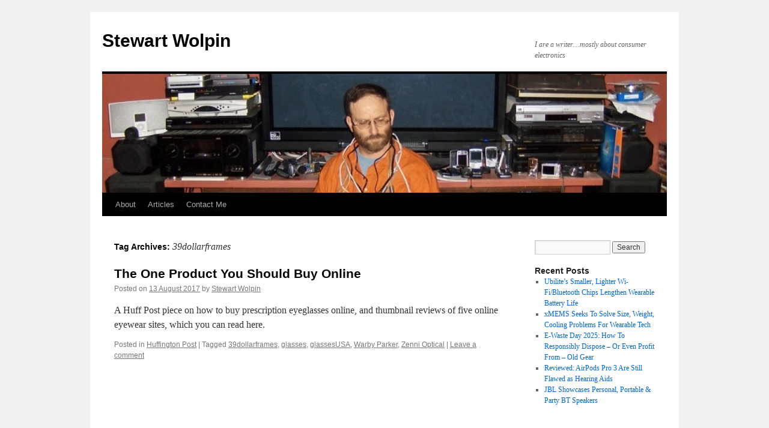

--- FILE ---
content_type: text/html; charset=UTF-8
request_url: https://stewartwolpin.com/tag/39dollarframes/
body_size: 16156
content:
<!DOCTYPE html>
<html lang="en-US">
<head>
<meta charset="UTF-8" />
<title>
39dollarframes | Stewart Wolpin	</title>
<link rel="profile" href="https://gmpg.org/xfn/11" />
<link rel="stylesheet" type="text/css" media="all" href="https://stewartwolpin.com/wp-content/themes/twentyten/style.css?ver=20250415" />
<link rel="pingback" href="https://stewartwolpin.com/xmlrpc.php">
<meta name='robots' content='max-image-preview:large' />
	<style>img:is([sizes="auto" i], [sizes^="auto," i]) { contain-intrinsic-size: 3000px 1500px }</style>
	<link rel="alternate" type="application/rss+xml" title="Stewart Wolpin &raquo; Feed" href="https://stewartwolpin.com/feed/" />
<link rel="alternate" type="application/rss+xml" title="Stewart Wolpin &raquo; Comments Feed" href="https://stewartwolpin.com/comments/feed/" />
<link rel="alternate" type="application/rss+xml" title="Stewart Wolpin &raquo; 39dollarframes Tag Feed" href="https://stewartwolpin.com/tag/39dollarframes/feed/" />
<script type="text/javascript">
/* <![CDATA[ */
window._wpemojiSettings = {"baseUrl":"https:\/\/s.w.org\/images\/core\/emoji\/16.0.1\/72x72\/","ext":".png","svgUrl":"https:\/\/s.w.org\/images\/core\/emoji\/16.0.1\/svg\/","svgExt":".svg","source":{"concatemoji":"https:\/\/stewartwolpin.com\/wp-includes\/js\/wp-emoji-release.min.js?ver=6.8.3"}};
/*! This file is auto-generated */
!function(s,n){var o,i,e;function c(e){try{var t={supportTests:e,timestamp:(new Date).valueOf()};sessionStorage.setItem(o,JSON.stringify(t))}catch(e){}}function p(e,t,n){e.clearRect(0,0,e.canvas.width,e.canvas.height),e.fillText(t,0,0);var t=new Uint32Array(e.getImageData(0,0,e.canvas.width,e.canvas.height).data),a=(e.clearRect(0,0,e.canvas.width,e.canvas.height),e.fillText(n,0,0),new Uint32Array(e.getImageData(0,0,e.canvas.width,e.canvas.height).data));return t.every(function(e,t){return e===a[t]})}function u(e,t){e.clearRect(0,0,e.canvas.width,e.canvas.height),e.fillText(t,0,0);for(var n=e.getImageData(16,16,1,1),a=0;a<n.data.length;a++)if(0!==n.data[a])return!1;return!0}function f(e,t,n,a){switch(t){case"flag":return n(e,"\ud83c\udff3\ufe0f\u200d\u26a7\ufe0f","\ud83c\udff3\ufe0f\u200b\u26a7\ufe0f")?!1:!n(e,"\ud83c\udde8\ud83c\uddf6","\ud83c\udde8\u200b\ud83c\uddf6")&&!n(e,"\ud83c\udff4\udb40\udc67\udb40\udc62\udb40\udc65\udb40\udc6e\udb40\udc67\udb40\udc7f","\ud83c\udff4\u200b\udb40\udc67\u200b\udb40\udc62\u200b\udb40\udc65\u200b\udb40\udc6e\u200b\udb40\udc67\u200b\udb40\udc7f");case"emoji":return!a(e,"\ud83e\udedf")}return!1}function g(e,t,n,a){var r="undefined"!=typeof WorkerGlobalScope&&self instanceof WorkerGlobalScope?new OffscreenCanvas(300,150):s.createElement("canvas"),o=r.getContext("2d",{willReadFrequently:!0}),i=(o.textBaseline="top",o.font="600 32px Arial",{});return e.forEach(function(e){i[e]=t(o,e,n,a)}),i}function t(e){var t=s.createElement("script");t.src=e,t.defer=!0,s.head.appendChild(t)}"undefined"!=typeof Promise&&(o="wpEmojiSettingsSupports",i=["flag","emoji"],n.supports={everything:!0,everythingExceptFlag:!0},e=new Promise(function(e){s.addEventListener("DOMContentLoaded",e,{once:!0})}),new Promise(function(t){var n=function(){try{var e=JSON.parse(sessionStorage.getItem(o));if("object"==typeof e&&"number"==typeof e.timestamp&&(new Date).valueOf()<e.timestamp+604800&&"object"==typeof e.supportTests)return e.supportTests}catch(e){}return null}();if(!n){if("undefined"!=typeof Worker&&"undefined"!=typeof OffscreenCanvas&&"undefined"!=typeof URL&&URL.createObjectURL&&"undefined"!=typeof Blob)try{var e="postMessage("+g.toString()+"("+[JSON.stringify(i),f.toString(),p.toString(),u.toString()].join(",")+"));",a=new Blob([e],{type:"text/javascript"}),r=new Worker(URL.createObjectURL(a),{name:"wpTestEmojiSupports"});return void(r.onmessage=function(e){c(n=e.data),r.terminate(),t(n)})}catch(e){}c(n=g(i,f,p,u))}t(n)}).then(function(e){for(var t in e)n.supports[t]=e[t],n.supports.everything=n.supports.everything&&n.supports[t],"flag"!==t&&(n.supports.everythingExceptFlag=n.supports.everythingExceptFlag&&n.supports[t]);n.supports.everythingExceptFlag=n.supports.everythingExceptFlag&&!n.supports.flag,n.DOMReady=!1,n.readyCallback=function(){n.DOMReady=!0}}).then(function(){return e}).then(function(){var e;n.supports.everything||(n.readyCallback(),(e=n.source||{}).concatemoji?t(e.concatemoji):e.wpemoji&&e.twemoji&&(t(e.twemoji),t(e.wpemoji)))}))}((window,document),window._wpemojiSettings);
/* ]]> */
</script>
<style id='wp-emoji-styles-inline-css' type='text/css'>

	img.wp-smiley, img.emoji {
		display: inline !important;
		border: none !important;
		box-shadow: none !important;
		height: 1em !important;
		width: 1em !important;
		margin: 0 0.07em !important;
		vertical-align: -0.1em !important;
		background: none !important;
		padding: 0 !important;
	}
</style>
<link rel='stylesheet' id='wp-block-library-css' href='https://stewartwolpin.com/wp-includes/css/dist/block-library/style.min.css?ver=6.8.3' type='text/css' media='all' />
<style id='wp-block-library-theme-inline-css' type='text/css'>
.wp-block-audio :where(figcaption){color:#555;font-size:13px;text-align:center}.is-dark-theme .wp-block-audio :where(figcaption){color:#ffffffa6}.wp-block-audio{margin:0 0 1em}.wp-block-code{border:1px solid #ccc;border-radius:4px;font-family:Menlo,Consolas,monaco,monospace;padding:.8em 1em}.wp-block-embed :where(figcaption){color:#555;font-size:13px;text-align:center}.is-dark-theme .wp-block-embed :where(figcaption){color:#ffffffa6}.wp-block-embed{margin:0 0 1em}.blocks-gallery-caption{color:#555;font-size:13px;text-align:center}.is-dark-theme .blocks-gallery-caption{color:#ffffffa6}:root :where(.wp-block-image figcaption){color:#555;font-size:13px;text-align:center}.is-dark-theme :root :where(.wp-block-image figcaption){color:#ffffffa6}.wp-block-image{margin:0 0 1em}.wp-block-pullquote{border-bottom:4px solid;border-top:4px solid;color:currentColor;margin-bottom:1.75em}.wp-block-pullquote cite,.wp-block-pullquote footer,.wp-block-pullquote__citation{color:currentColor;font-size:.8125em;font-style:normal;text-transform:uppercase}.wp-block-quote{border-left:.25em solid;margin:0 0 1.75em;padding-left:1em}.wp-block-quote cite,.wp-block-quote footer{color:currentColor;font-size:.8125em;font-style:normal;position:relative}.wp-block-quote:where(.has-text-align-right){border-left:none;border-right:.25em solid;padding-left:0;padding-right:1em}.wp-block-quote:where(.has-text-align-center){border:none;padding-left:0}.wp-block-quote.is-large,.wp-block-quote.is-style-large,.wp-block-quote:where(.is-style-plain){border:none}.wp-block-search .wp-block-search__label{font-weight:700}.wp-block-search__button{border:1px solid #ccc;padding:.375em .625em}:where(.wp-block-group.has-background){padding:1.25em 2.375em}.wp-block-separator.has-css-opacity{opacity:.4}.wp-block-separator{border:none;border-bottom:2px solid;margin-left:auto;margin-right:auto}.wp-block-separator.has-alpha-channel-opacity{opacity:1}.wp-block-separator:not(.is-style-wide):not(.is-style-dots){width:100px}.wp-block-separator.has-background:not(.is-style-dots){border-bottom:none;height:1px}.wp-block-separator.has-background:not(.is-style-wide):not(.is-style-dots){height:2px}.wp-block-table{margin:0 0 1em}.wp-block-table td,.wp-block-table th{word-break:normal}.wp-block-table :where(figcaption){color:#555;font-size:13px;text-align:center}.is-dark-theme .wp-block-table :where(figcaption){color:#ffffffa6}.wp-block-video :where(figcaption){color:#555;font-size:13px;text-align:center}.is-dark-theme .wp-block-video :where(figcaption){color:#ffffffa6}.wp-block-video{margin:0 0 1em}:root :where(.wp-block-template-part.has-background){margin-bottom:0;margin-top:0;padding:1.25em 2.375em}
</style>
<style id='classic-theme-styles-inline-css' type='text/css'>
/*! This file is auto-generated */
.wp-block-button__link{color:#fff;background-color:#32373c;border-radius:9999px;box-shadow:none;text-decoration:none;padding:calc(.667em + 2px) calc(1.333em + 2px);font-size:1.125em}.wp-block-file__button{background:#32373c;color:#fff;text-decoration:none}
</style>
<link rel='stylesheet' id='quads-style-css-css' href='https://stewartwolpin.com/wp-content/plugins/quick-adsense-reloaded/includes/gutenberg/dist/blocks.style.build.css?ver=2.0.98.1' type='text/css' media='all' />
<style id='global-styles-inline-css' type='text/css'>
:root{--wp--preset--aspect-ratio--square: 1;--wp--preset--aspect-ratio--4-3: 4/3;--wp--preset--aspect-ratio--3-4: 3/4;--wp--preset--aspect-ratio--3-2: 3/2;--wp--preset--aspect-ratio--2-3: 2/3;--wp--preset--aspect-ratio--16-9: 16/9;--wp--preset--aspect-ratio--9-16: 9/16;--wp--preset--color--black: #000;--wp--preset--color--cyan-bluish-gray: #abb8c3;--wp--preset--color--white: #fff;--wp--preset--color--pale-pink: #f78da7;--wp--preset--color--vivid-red: #cf2e2e;--wp--preset--color--luminous-vivid-orange: #ff6900;--wp--preset--color--luminous-vivid-amber: #fcb900;--wp--preset--color--light-green-cyan: #7bdcb5;--wp--preset--color--vivid-green-cyan: #00d084;--wp--preset--color--pale-cyan-blue: #8ed1fc;--wp--preset--color--vivid-cyan-blue: #0693e3;--wp--preset--color--vivid-purple: #9b51e0;--wp--preset--color--blue: #0066cc;--wp--preset--color--medium-gray: #666;--wp--preset--color--light-gray: #f1f1f1;--wp--preset--gradient--vivid-cyan-blue-to-vivid-purple: linear-gradient(135deg,rgba(6,147,227,1) 0%,rgb(155,81,224) 100%);--wp--preset--gradient--light-green-cyan-to-vivid-green-cyan: linear-gradient(135deg,rgb(122,220,180) 0%,rgb(0,208,130) 100%);--wp--preset--gradient--luminous-vivid-amber-to-luminous-vivid-orange: linear-gradient(135deg,rgba(252,185,0,1) 0%,rgba(255,105,0,1) 100%);--wp--preset--gradient--luminous-vivid-orange-to-vivid-red: linear-gradient(135deg,rgba(255,105,0,1) 0%,rgb(207,46,46) 100%);--wp--preset--gradient--very-light-gray-to-cyan-bluish-gray: linear-gradient(135deg,rgb(238,238,238) 0%,rgb(169,184,195) 100%);--wp--preset--gradient--cool-to-warm-spectrum: linear-gradient(135deg,rgb(74,234,220) 0%,rgb(151,120,209) 20%,rgb(207,42,186) 40%,rgb(238,44,130) 60%,rgb(251,105,98) 80%,rgb(254,248,76) 100%);--wp--preset--gradient--blush-light-purple: linear-gradient(135deg,rgb(255,206,236) 0%,rgb(152,150,240) 100%);--wp--preset--gradient--blush-bordeaux: linear-gradient(135deg,rgb(254,205,165) 0%,rgb(254,45,45) 50%,rgb(107,0,62) 100%);--wp--preset--gradient--luminous-dusk: linear-gradient(135deg,rgb(255,203,112) 0%,rgb(199,81,192) 50%,rgb(65,88,208) 100%);--wp--preset--gradient--pale-ocean: linear-gradient(135deg,rgb(255,245,203) 0%,rgb(182,227,212) 50%,rgb(51,167,181) 100%);--wp--preset--gradient--electric-grass: linear-gradient(135deg,rgb(202,248,128) 0%,rgb(113,206,126) 100%);--wp--preset--gradient--midnight: linear-gradient(135deg,rgb(2,3,129) 0%,rgb(40,116,252) 100%);--wp--preset--font-size--small: 13px;--wp--preset--font-size--medium: 20px;--wp--preset--font-size--large: 36px;--wp--preset--font-size--x-large: 42px;--wp--preset--spacing--20: 0.44rem;--wp--preset--spacing--30: 0.67rem;--wp--preset--spacing--40: 1rem;--wp--preset--spacing--50: 1.5rem;--wp--preset--spacing--60: 2.25rem;--wp--preset--spacing--70: 3.38rem;--wp--preset--spacing--80: 5.06rem;--wp--preset--shadow--natural: 6px 6px 9px rgba(0, 0, 0, 0.2);--wp--preset--shadow--deep: 12px 12px 50px rgba(0, 0, 0, 0.4);--wp--preset--shadow--sharp: 6px 6px 0px rgba(0, 0, 0, 0.2);--wp--preset--shadow--outlined: 6px 6px 0px -3px rgba(255, 255, 255, 1), 6px 6px rgba(0, 0, 0, 1);--wp--preset--shadow--crisp: 6px 6px 0px rgba(0, 0, 0, 1);}:where(.is-layout-flex){gap: 0.5em;}:where(.is-layout-grid){gap: 0.5em;}body .is-layout-flex{display: flex;}.is-layout-flex{flex-wrap: wrap;align-items: center;}.is-layout-flex > :is(*, div){margin: 0;}body .is-layout-grid{display: grid;}.is-layout-grid > :is(*, div){margin: 0;}:where(.wp-block-columns.is-layout-flex){gap: 2em;}:where(.wp-block-columns.is-layout-grid){gap: 2em;}:where(.wp-block-post-template.is-layout-flex){gap: 1.25em;}:where(.wp-block-post-template.is-layout-grid){gap: 1.25em;}.has-black-color{color: var(--wp--preset--color--black) !important;}.has-cyan-bluish-gray-color{color: var(--wp--preset--color--cyan-bluish-gray) !important;}.has-white-color{color: var(--wp--preset--color--white) !important;}.has-pale-pink-color{color: var(--wp--preset--color--pale-pink) !important;}.has-vivid-red-color{color: var(--wp--preset--color--vivid-red) !important;}.has-luminous-vivid-orange-color{color: var(--wp--preset--color--luminous-vivid-orange) !important;}.has-luminous-vivid-amber-color{color: var(--wp--preset--color--luminous-vivid-amber) !important;}.has-light-green-cyan-color{color: var(--wp--preset--color--light-green-cyan) !important;}.has-vivid-green-cyan-color{color: var(--wp--preset--color--vivid-green-cyan) !important;}.has-pale-cyan-blue-color{color: var(--wp--preset--color--pale-cyan-blue) !important;}.has-vivid-cyan-blue-color{color: var(--wp--preset--color--vivid-cyan-blue) !important;}.has-vivid-purple-color{color: var(--wp--preset--color--vivid-purple) !important;}.has-black-background-color{background-color: var(--wp--preset--color--black) !important;}.has-cyan-bluish-gray-background-color{background-color: var(--wp--preset--color--cyan-bluish-gray) !important;}.has-white-background-color{background-color: var(--wp--preset--color--white) !important;}.has-pale-pink-background-color{background-color: var(--wp--preset--color--pale-pink) !important;}.has-vivid-red-background-color{background-color: var(--wp--preset--color--vivid-red) !important;}.has-luminous-vivid-orange-background-color{background-color: var(--wp--preset--color--luminous-vivid-orange) !important;}.has-luminous-vivid-amber-background-color{background-color: var(--wp--preset--color--luminous-vivid-amber) !important;}.has-light-green-cyan-background-color{background-color: var(--wp--preset--color--light-green-cyan) !important;}.has-vivid-green-cyan-background-color{background-color: var(--wp--preset--color--vivid-green-cyan) !important;}.has-pale-cyan-blue-background-color{background-color: var(--wp--preset--color--pale-cyan-blue) !important;}.has-vivid-cyan-blue-background-color{background-color: var(--wp--preset--color--vivid-cyan-blue) !important;}.has-vivid-purple-background-color{background-color: var(--wp--preset--color--vivid-purple) !important;}.has-black-border-color{border-color: var(--wp--preset--color--black) !important;}.has-cyan-bluish-gray-border-color{border-color: var(--wp--preset--color--cyan-bluish-gray) !important;}.has-white-border-color{border-color: var(--wp--preset--color--white) !important;}.has-pale-pink-border-color{border-color: var(--wp--preset--color--pale-pink) !important;}.has-vivid-red-border-color{border-color: var(--wp--preset--color--vivid-red) !important;}.has-luminous-vivid-orange-border-color{border-color: var(--wp--preset--color--luminous-vivid-orange) !important;}.has-luminous-vivid-amber-border-color{border-color: var(--wp--preset--color--luminous-vivid-amber) !important;}.has-light-green-cyan-border-color{border-color: var(--wp--preset--color--light-green-cyan) !important;}.has-vivid-green-cyan-border-color{border-color: var(--wp--preset--color--vivid-green-cyan) !important;}.has-pale-cyan-blue-border-color{border-color: var(--wp--preset--color--pale-cyan-blue) !important;}.has-vivid-cyan-blue-border-color{border-color: var(--wp--preset--color--vivid-cyan-blue) !important;}.has-vivid-purple-border-color{border-color: var(--wp--preset--color--vivid-purple) !important;}.has-vivid-cyan-blue-to-vivid-purple-gradient-background{background: var(--wp--preset--gradient--vivid-cyan-blue-to-vivid-purple) !important;}.has-light-green-cyan-to-vivid-green-cyan-gradient-background{background: var(--wp--preset--gradient--light-green-cyan-to-vivid-green-cyan) !important;}.has-luminous-vivid-amber-to-luminous-vivid-orange-gradient-background{background: var(--wp--preset--gradient--luminous-vivid-amber-to-luminous-vivid-orange) !important;}.has-luminous-vivid-orange-to-vivid-red-gradient-background{background: var(--wp--preset--gradient--luminous-vivid-orange-to-vivid-red) !important;}.has-very-light-gray-to-cyan-bluish-gray-gradient-background{background: var(--wp--preset--gradient--very-light-gray-to-cyan-bluish-gray) !important;}.has-cool-to-warm-spectrum-gradient-background{background: var(--wp--preset--gradient--cool-to-warm-spectrum) !important;}.has-blush-light-purple-gradient-background{background: var(--wp--preset--gradient--blush-light-purple) !important;}.has-blush-bordeaux-gradient-background{background: var(--wp--preset--gradient--blush-bordeaux) !important;}.has-luminous-dusk-gradient-background{background: var(--wp--preset--gradient--luminous-dusk) !important;}.has-pale-ocean-gradient-background{background: var(--wp--preset--gradient--pale-ocean) !important;}.has-electric-grass-gradient-background{background: var(--wp--preset--gradient--electric-grass) !important;}.has-midnight-gradient-background{background: var(--wp--preset--gradient--midnight) !important;}.has-small-font-size{font-size: var(--wp--preset--font-size--small) !important;}.has-medium-font-size{font-size: var(--wp--preset--font-size--medium) !important;}.has-large-font-size{font-size: var(--wp--preset--font-size--large) !important;}.has-x-large-font-size{font-size: var(--wp--preset--font-size--x-large) !important;}
:where(.wp-block-post-template.is-layout-flex){gap: 1.25em;}:where(.wp-block-post-template.is-layout-grid){gap: 1.25em;}
:where(.wp-block-columns.is-layout-flex){gap: 2em;}:where(.wp-block-columns.is-layout-grid){gap: 2em;}
:root :where(.wp-block-pullquote){font-size: 1.5em;line-height: 1.6;}
</style>
<link rel='stylesheet' id='contact-form-7-css' href='https://stewartwolpin.com/wp-content/plugins/contact-form-7/includes/css/styles.css?ver=6.1.4' type='text/css' media='all' />
<link rel='stylesheet' id='SFSImainCss-css' href='https://stewartwolpin.com/wp-content/plugins/ultimate-social-media-icons/css/sfsi-style.css?ver=2.9.6' type='text/css' media='all' />
<link rel='stylesheet' id='twentyten-block-style-css' href='https://stewartwolpin.com/wp-content/themes/twentyten/blocks.css?ver=20250220' type='text/css' media='all' />
<style id='quads-styles-inline-css' type='text/css'>

    .quads-location ins.adsbygoogle {
        background: transparent !important;
    }.quads-location .quads_rotator_img{ opacity:1 !important;}
    .quads.quads_ad_container { display: grid; grid-template-columns: auto; grid-gap: 10px; padding: 10px; }
    .grid_image{animation: fadeIn 0.5s;-webkit-animation: fadeIn 0.5s;-moz-animation: fadeIn 0.5s;
        -o-animation: fadeIn 0.5s;-ms-animation: fadeIn 0.5s;}
    .quads-ad-label { font-size: 12px; text-align: center; color: #333;}
    .quads_click_impression { display: none;} .quads-location, .quads-ads-space{max-width:100%;} @media only screen and (max-width: 480px) { .quads-ads-space, .penci-builder-element .quads-ads-space{max-width:340px;}}
</style>
<script type="text/javascript" src="https://stewartwolpin.com/wp-includes/js/jquery/jquery.min.js?ver=3.7.1" id="jquery-core-js"></script>
<script type="text/javascript" src="https://stewartwolpin.com/wp-includes/js/jquery/jquery-migrate.min.js?ver=3.4.1" id="jquery-migrate-js"></script>
<link rel="https://api.w.org/" href="https://stewartwolpin.com/wp-json/" /><link rel="alternate" title="JSON" type="application/json" href="https://stewartwolpin.com/wp-json/wp/v2/tags/421" /><link rel="EditURI" type="application/rsd+xml" title="RSD" href="https://stewartwolpin.com/xmlrpc.php?rsd" />
<meta name="generator" content="WordPress 6.8.3" />
<meta name="follow.[base64]" content="U9uHstcwGanqwSzdJFGA"/><script src="//pagead2.googlesyndication.com/pagead/js/adsbygoogle.js"></script><script>document.cookie = 'quads_browser_width='+screen.width;</script><link rel="me" href="https://twitter.com/stewartwolpin" /><meta name="twitter:widgets:link-color" content="#000000" /><meta name="twitter:widgets:border-color" content="#000000" /><meta name="twitter:partner" content="tfwp" />
<meta name="twitter:card" content="summary" /><meta name="twitter:title" content="Tag: 39dollarframes" /><meta name="twitter:site" content="@stewartwolpin" />
</head>

<body class="archive tag tag-39dollarframes tag-421 wp-theme-twentyten sfsi_actvite_theme_default">
<div id="wrapper" class="hfeed">
		<a href="#content" class="screen-reader-text skip-link">Skip to content</a>
	<div id="header">
		<div id="masthead">
			<div id="branding" role="banner">
								<div id="site-title">
					<span>
											<a href="https://stewartwolpin.com/" rel="home" >Stewart Wolpin</a>
					</span>
				</div>
				<div id="site-description">I are a writer&#8230;mostly about consumer electronics</div>

				<img src="https://stewartwolpin.com/wp-content/uploads/2010/07/cropped-website-image1.jpg" width="940" height="198" alt="Stewart Wolpin" srcset="https://stewartwolpin.com/wp-content/uploads/2010/07/cropped-website-image1.jpg 940w, https://stewartwolpin.com/wp-content/uploads/2010/07/cropped-website-image1-300x63.jpg 300w" sizes="(max-width: 940px) 100vw, 940px" decoding="async" fetchpriority="high" />			</div><!-- #branding -->

			<div id="access" role="navigation">
				<div class="menu-header"><ul id="menu-main-menu" class="menu"><li id="menu-item-66" class="menu-item menu-item-type-post_type menu-item-object-page menu-item-66"><a href="https://stewartwolpin.com/about/">About</a></li>
<li id="menu-item-69" class="menu-item menu-item-type-post_type menu-item-object-page menu-item-69"><a href="https://stewartwolpin.com/writing/">Articles</a></li>
<li id="menu-item-61" class="menu-item menu-item-type-post_type menu-item-object-page menu-item-61"><a href="https://stewartwolpin.com/contact-me/">Contact Me</a></li>
</ul></div>			</div><!-- #access -->
		</div><!-- #masthead -->
	</div><!-- #header -->

	<div id="main">

		<div id="container">
			<div id="content" role="main">

				<h1 class="page-title">
				Tag Archives: <span>39dollarframes</span>				</h1>

				



	
			<div id="post-796" class="post-796 post type-post status-publish format-standard hentry category-huffington-post tag-39dollarframes tag-glasses tag-glassesusa tag-warby-parker tag-zenni-optical">
			<h2 class="entry-title"><a href="https://stewartwolpin.com/the-one-product-you-should-buy-online/" rel="bookmark">The One Product You Should Buy Online</a></h2>

			<div class="entry-meta">
				<span class="meta-prep meta-prep-author">Posted on</span> <a href="https://stewartwolpin.com/the-one-product-you-should-buy-online/" title="4:03 pm" rel="bookmark"><span class="entry-date">13 August 2017</span></a> <span class="meta-sep">by</span> <span class="author vcard"><a class="url fn n" href="https://stewartwolpin.com/author/stewartwolpin/" title="View all posts by Stewart Wolpin">Stewart Wolpin</a></span>			</div><!-- .entry-meta -->

					<div class="entry-summary">
				<p>A Huff Post piece on how to buy prescription eyeglasses online, and thumbnail reviews of five online eyewear sites, which you can read here.</p>
			</div><!-- .entry-summary -->
	
			<div class="entry-utility">
									<span class="cat-links">
						<span class="entry-utility-prep entry-utility-prep-cat-links">Posted in</span> <a href="https://stewartwolpin.com/category/huffington-post/" rel="category tag">Huffington Post</a>					</span>
					<span class="meta-sep">|</span>
				
								<span class="tag-links">
					<span class="entry-utility-prep entry-utility-prep-tag-links">Tagged</span> <a href="https://stewartwolpin.com/tag/39dollarframes/" rel="tag">39dollarframes</a>, <a href="https://stewartwolpin.com/tag/glasses/" rel="tag">glasses</a>, <a href="https://stewartwolpin.com/tag/glassesusa/" rel="tag">glassesUSA</a>, <a href="https://stewartwolpin.com/tag/warby-parker/" rel="tag">Warby Parker</a>, <a href="https://stewartwolpin.com/tag/zenni-optical/" rel="tag">Zenni Optical</a>				</span>
				<span class="meta-sep">|</span>
				
				<span class="comments-link"><a href="https://stewartwolpin.com/the-one-product-you-should-buy-online/#respond">Leave a comment</a></span>

							</div><!-- .entry-utility -->
		</div><!-- #post-796 -->

		
	

			</div><!-- #content -->
		</div><!-- #container -->


		<div id="primary" class="widget-area" role="complementary">
			<ul class="xoxo">

<li id="search-2" class="widget-container widget_search"><form role="search" method="get" id="searchform" class="searchform" action="https://stewartwolpin.com/">
				<div>
					<label class="screen-reader-text" for="s">Search for:</label>
					<input type="text" value="" name="s" id="s" />
					<input type="submit" id="searchsubmit" value="Search" />
				</div>
			</form></li>
		<li id="recent-posts-2" class="widget-container widget_recent_entries">
		<h3 class="widget-title">Recent Posts</h3>
		<ul>
											<li>
					<a href="https://stewartwolpin.com/ubilites-smaller-lighter-wi-fi-bluetooth-chips-lengthen-wearable-battery-life/">Ubilite’s Smaller, Lighter Wi-Fi/Bluetooth Chips Lengthen Wearable Battery Life</a>
									</li>
											<li>
					<a href="https://stewartwolpin.com/xmems-seeks-to-solve-size-weight-cooling-problems-for-wearable-tech/">xMEMS Seeks To Solve Size, Weight, Cooling Problems For Wearable Tech</a>
									</li>
											<li>
					<a href="https://stewartwolpin.com/e-waste-day-2025-how-to-responsibly-dispose-or-even-profit-from-old-gear/">E-Waste Day 2025: How To Responsibly Dispose – Or Even Profit From – Old Gear</a>
									</li>
											<li>
					<a href="https://stewartwolpin.com/reviewed-airpods-pro-3-are-still-flawed-as-hearing-aids/">Reviewed: AirPods Pro 3 Are Still Flawed as Hearing Aids</a>
									</li>
											<li>
					<a href="https://stewartwolpin.com/jbl-showcases-personal-portable-party-bt-speakers/">JBL Showcases Personal, Portable &amp; Party BT Speakers</a>
									</li>
					</ul>

		</li><li id="text-3" class="widget-container widget_text">			<div class="textwidget"><p><script async src="http://pagead2.googlesyndication.com/pagead/js/adsbygoogle.js"></script><br />
<script>
(adsbygoogle = window.adsbygoogle || []).push({
google_ad_client: "ca-pub-123456789",
enable_page_level_ads: true
});
</script></p>
</div>
		</li><li id="recent-comments-2" class="widget-container widget_recent_comments"><h3 class="widget-title">Recent Comments</h3><ul id="recentcomments"><li class="recentcomments"><span class="comment-author-link">Brett Kinsler</span> on <a href="https://stewartwolpin.com/contact-me/#comment-45511">Contact Me</a></li><li class="recentcomments"><span class="comment-author-link"><a href="http://www.stewartwolpin.com" class="url" rel="ugc external nofollow">Stewart Wolpin</a></span> on <a href="https://stewartwolpin.com/contact-me/#comment-45135">Contact Me</a></li><li class="recentcomments"><span class="comment-author-link">Jono</span> on <a href="https://stewartwolpin.com/contact-me/#comment-45119">Contact Me</a></li><li class="recentcomments"><span class="comment-author-link"><a href="http://www.stewartwolpin.com" class="url" rel="ugc external nofollow">Stewart Wolpin</a></span> on <a href="https://stewartwolpin.com/the-best-rechargeable-aa-and-aaa-batteries/#comment-45096">The Best Rechargeable AA and AAA Batteries</a></li><li class="recentcomments"><span class="comment-author-link"><a href="http://BillyChiu.com" class="url" rel="ugc external nofollow">paul chiu</a></span> on <a href="https://stewartwolpin.com/the-best-rechargeable-aa-and-aaa-batteries/#comment-45095">The Best Rechargeable AA and AAA Batteries</a></li></ul></li><li id="archives-2" class="widget-container widget_archive"><h3 class="widget-title">Archives</h3>
			<ul>
					<li><a href='https://stewartwolpin.com/2025/11/'>November 2025</a></li>
	<li><a href='https://stewartwolpin.com/2025/10/'>October 2025</a></li>
	<li><a href='https://stewartwolpin.com/2025/09/'>September 2025</a></li>
	<li><a href='https://stewartwolpin.com/2025/08/'>August 2025</a></li>
	<li><a href='https://stewartwolpin.com/2025/07/'>July 2025</a></li>
	<li><a href='https://stewartwolpin.com/2025/06/'>June 2025</a></li>
	<li><a href='https://stewartwolpin.com/2025/05/'>May 2025</a></li>
	<li><a href='https://stewartwolpin.com/2025/04/'>April 2025</a></li>
	<li><a href='https://stewartwolpin.com/2025/03/'>March 2025</a></li>
	<li><a href='https://stewartwolpin.com/2025/02/'>February 2025</a></li>
	<li><a href='https://stewartwolpin.com/2025/01/'>January 2025</a></li>
	<li><a href='https://stewartwolpin.com/2024/11/'>November 2024</a></li>
	<li><a href='https://stewartwolpin.com/2024/10/'>October 2024</a></li>
	<li><a href='https://stewartwolpin.com/2024/09/'>September 2024</a></li>
	<li><a href='https://stewartwolpin.com/2024/08/'>August 2024</a></li>
	<li><a href='https://stewartwolpin.com/2024/07/'>July 2024</a></li>
	<li><a href='https://stewartwolpin.com/2024/06/'>June 2024</a></li>
	<li><a href='https://stewartwolpin.com/2024/05/'>May 2024</a></li>
	<li><a href='https://stewartwolpin.com/2024/04/'>April 2024</a></li>
	<li><a href='https://stewartwolpin.com/2024/03/'>March 2024</a></li>
	<li><a href='https://stewartwolpin.com/2024/02/'>February 2024</a></li>
	<li><a href='https://stewartwolpin.com/2024/01/'>January 2024</a></li>
	<li><a href='https://stewartwolpin.com/2023/12/'>December 2023</a></li>
	<li><a href='https://stewartwolpin.com/2023/11/'>November 2023</a></li>
	<li><a href='https://stewartwolpin.com/2023/10/'>October 2023</a></li>
	<li><a href='https://stewartwolpin.com/2023/09/'>September 2023</a></li>
	<li><a href='https://stewartwolpin.com/2023/08/'>August 2023</a></li>
	<li><a href='https://stewartwolpin.com/2023/07/'>July 2023</a></li>
	<li><a href='https://stewartwolpin.com/2023/06/'>June 2023</a></li>
	<li><a href='https://stewartwolpin.com/2023/05/'>May 2023</a></li>
	<li><a href='https://stewartwolpin.com/2023/04/'>April 2023</a></li>
	<li><a href='https://stewartwolpin.com/2023/03/'>March 2023</a></li>
	<li><a href='https://stewartwolpin.com/2023/02/'>February 2023</a></li>
	<li><a href='https://stewartwolpin.com/2023/01/'>January 2023</a></li>
	<li><a href='https://stewartwolpin.com/2022/12/'>December 2022</a></li>
	<li><a href='https://stewartwolpin.com/2022/11/'>November 2022</a></li>
	<li><a href='https://stewartwolpin.com/2022/10/'>October 2022</a></li>
	<li><a href='https://stewartwolpin.com/2022/09/'>September 2022</a></li>
	<li><a href='https://stewartwolpin.com/2022/08/'>August 2022</a></li>
	<li><a href='https://stewartwolpin.com/2022/07/'>July 2022</a></li>
	<li><a href='https://stewartwolpin.com/2022/06/'>June 2022</a></li>
	<li><a href='https://stewartwolpin.com/2022/05/'>May 2022</a></li>
	<li><a href='https://stewartwolpin.com/2022/04/'>April 2022</a></li>
	<li><a href='https://stewartwolpin.com/2022/03/'>March 2022</a></li>
	<li><a href='https://stewartwolpin.com/2022/02/'>February 2022</a></li>
	<li><a href='https://stewartwolpin.com/2022/01/'>January 2022</a></li>
	<li><a href='https://stewartwolpin.com/2021/12/'>December 2021</a></li>
	<li><a href='https://stewartwolpin.com/2021/11/'>November 2021</a></li>
	<li><a href='https://stewartwolpin.com/2021/10/'>October 2021</a></li>
	<li><a href='https://stewartwolpin.com/2021/09/'>September 2021</a></li>
	<li><a href='https://stewartwolpin.com/2021/08/'>August 2021</a></li>
	<li><a href='https://stewartwolpin.com/2021/06/'>June 2021</a></li>
	<li><a href='https://stewartwolpin.com/2021/05/'>May 2021</a></li>
	<li><a href='https://stewartwolpin.com/2021/04/'>April 2021</a></li>
	<li><a href='https://stewartwolpin.com/2021/03/'>March 2021</a></li>
	<li><a href='https://stewartwolpin.com/2021/02/'>February 2021</a></li>
	<li><a href='https://stewartwolpin.com/2021/01/'>January 2021</a></li>
	<li><a href='https://stewartwolpin.com/2020/12/'>December 2020</a></li>
	<li><a href='https://stewartwolpin.com/2020/11/'>November 2020</a></li>
	<li><a href='https://stewartwolpin.com/2020/10/'>October 2020</a></li>
	<li><a href='https://stewartwolpin.com/2020/08/'>August 2020</a></li>
	<li><a href='https://stewartwolpin.com/2020/07/'>July 2020</a></li>
	<li><a href='https://stewartwolpin.com/2020/06/'>June 2020</a></li>
	<li><a href='https://stewartwolpin.com/2020/05/'>May 2020</a></li>
	<li><a href='https://stewartwolpin.com/2020/04/'>April 2020</a></li>
	<li><a href='https://stewartwolpin.com/2020/03/'>March 2020</a></li>
	<li><a href='https://stewartwolpin.com/2020/02/'>February 2020</a></li>
	<li><a href='https://stewartwolpin.com/2020/01/'>January 2020</a></li>
	<li><a href='https://stewartwolpin.com/2019/12/'>December 2019</a></li>
	<li><a href='https://stewartwolpin.com/2019/11/'>November 2019</a></li>
	<li><a href='https://stewartwolpin.com/2019/10/'>October 2019</a></li>
	<li><a href='https://stewartwolpin.com/2019/09/'>September 2019</a></li>
	<li><a href='https://stewartwolpin.com/2019/08/'>August 2019</a></li>
	<li><a href='https://stewartwolpin.com/2019/07/'>July 2019</a></li>
	<li><a href='https://stewartwolpin.com/2019/06/'>June 2019</a></li>
	<li><a href='https://stewartwolpin.com/2019/05/'>May 2019</a></li>
	<li><a href='https://stewartwolpin.com/2019/04/'>April 2019</a></li>
	<li><a href='https://stewartwolpin.com/2019/03/'>March 2019</a></li>
	<li><a href='https://stewartwolpin.com/2019/02/'>February 2019</a></li>
	<li><a href='https://stewartwolpin.com/2019/01/'>January 2019</a></li>
	<li><a href='https://stewartwolpin.com/2018/12/'>December 2018</a></li>
	<li><a href='https://stewartwolpin.com/2018/11/'>November 2018</a></li>
	<li><a href='https://stewartwolpin.com/2018/10/'>October 2018</a></li>
	<li><a href='https://stewartwolpin.com/2018/09/'>September 2018</a></li>
	<li><a href='https://stewartwolpin.com/2018/08/'>August 2018</a></li>
	<li><a href='https://stewartwolpin.com/2018/07/'>July 2018</a></li>
	<li><a href='https://stewartwolpin.com/2018/06/'>June 2018</a></li>
	<li><a href='https://stewartwolpin.com/2018/05/'>May 2018</a></li>
	<li><a href='https://stewartwolpin.com/2018/04/'>April 2018</a></li>
	<li><a href='https://stewartwolpin.com/2018/03/'>March 2018</a></li>
	<li><a href='https://stewartwolpin.com/2018/02/'>February 2018</a></li>
	<li><a href='https://stewartwolpin.com/2018/01/'>January 2018</a></li>
	<li><a href='https://stewartwolpin.com/2017/12/'>December 2017</a></li>
	<li><a href='https://stewartwolpin.com/2017/11/'>November 2017</a></li>
	<li><a href='https://stewartwolpin.com/2017/10/'>October 2017</a></li>
	<li><a href='https://stewartwolpin.com/2017/09/'>September 2017</a></li>
	<li><a href='https://stewartwolpin.com/2017/08/'>August 2017</a></li>
	<li><a href='https://stewartwolpin.com/2017/07/'>July 2017</a></li>
	<li><a href='https://stewartwolpin.com/2017/06/'>June 2017</a></li>
	<li><a href='https://stewartwolpin.com/2017/05/'>May 2017</a></li>
	<li><a href='https://stewartwolpin.com/2017/04/'>April 2017</a></li>
	<li><a href='https://stewartwolpin.com/2017/03/'>March 2017</a></li>
	<li><a href='https://stewartwolpin.com/2017/02/'>February 2017</a></li>
	<li><a href='https://stewartwolpin.com/2017/01/'>January 2017</a></li>
	<li><a href='https://stewartwolpin.com/2016/12/'>December 2016</a></li>
	<li><a href='https://stewartwolpin.com/2016/11/'>November 2016</a></li>
	<li><a href='https://stewartwolpin.com/2016/10/'>October 2016</a></li>
	<li><a href='https://stewartwolpin.com/2016/09/'>September 2016</a></li>
	<li><a href='https://stewartwolpin.com/2016/08/'>August 2016</a></li>
	<li><a href='https://stewartwolpin.com/2016/07/'>July 2016</a></li>
	<li><a href='https://stewartwolpin.com/2016/06/'>June 2016</a></li>
	<li><a href='https://stewartwolpin.com/2016/05/'>May 2016</a></li>
	<li><a href='https://stewartwolpin.com/2016/04/'>April 2016</a></li>
	<li><a href='https://stewartwolpin.com/2016/03/'>March 2016</a></li>
	<li><a href='https://stewartwolpin.com/2016/02/'>February 2016</a></li>
	<li><a href='https://stewartwolpin.com/2016/01/'>January 2016</a></li>
	<li><a href='https://stewartwolpin.com/2015/12/'>December 2015</a></li>
	<li><a href='https://stewartwolpin.com/2015/11/'>November 2015</a></li>
	<li><a href='https://stewartwolpin.com/2015/10/'>October 2015</a></li>
	<li><a href='https://stewartwolpin.com/2015/09/'>September 2015</a></li>
	<li><a href='https://stewartwolpin.com/2015/08/'>August 2015</a></li>
	<li><a href='https://stewartwolpin.com/2015/07/'>July 2015</a></li>
	<li><a href='https://stewartwolpin.com/2015/06/'>June 2015</a></li>
	<li><a href='https://stewartwolpin.com/2015/05/'>May 2015</a></li>
	<li><a href='https://stewartwolpin.com/2015/04/'>April 2015</a></li>
	<li><a href='https://stewartwolpin.com/2015/03/'>March 2015</a></li>
	<li><a href='https://stewartwolpin.com/2015/02/'>February 2015</a></li>
	<li><a href='https://stewartwolpin.com/2015/01/'>January 2015</a></li>
	<li><a href='https://stewartwolpin.com/2014/11/'>November 2014</a></li>
	<li><a href='https://stewartwolpin.com/2014/09/'>September 2014</a></li>
	<li><a href='https://stewartwolpin.com/2014/08/'>August 2014</a></li>
	<li><a href='https://stewartwolpin.com/2014/07/'>July 2014</a></li>
	<li><a href='https://stewartwolpin.com/2014/06/'>June 2014</a></li>
	<li><a href='https://stewartwolpin.com/2014/05/'>May 2014</a></li>
	<li><a href='https://stewartwolpin.com/2014/04/'>April 2014</a></li>
	<li><a href='https://stewartwolpin.com/2014/03/'>March 2014</a></li>
	<li><a href='https://stewartwolpin.com/2014/02/'>February 2014</a></li>
	<li><a href='https://stewartwolpin.com/2014/01/'>January 2014</a></li>
	<li><a href='https://stewartwolpin.com/2013/06/'>June 2013</a></li>
	<li><a href='https://stewartwolpin.com/2013/05/'>May 2013</a></li>
	<li><a href='https://stewartwolpin.com/2013/02/'>February 2013</a></li>
	<li><a href='https://stewartwolpin.com/2013/01/'>January 2013</a></li>
	<li><a href='https://stewartwolpin.com/2010/09/'>September 2010</a></li>
	<li><a href='https://stewartwolpin.com/2010/07/'>July 2010</a></li>
	<li><a href='https://stewartwolpin.com/2010/06/'>June 2010</a></li>
	<li><a href='https://stewartwolpin.com/2007/03/'>March 2007</a></li>
	<li><a href='https://stewartwolpin.com/2007/01/'>January 2007</a></li>
	<li><a href='https://stewartwolpin.com/2006/03/'>March 2006</a></li>
	<li><a href='https://stewartwolpin.com/2005/03/'>March 2005</a></li>
	<li><a href='https://stewartwolpin.com/2004/06/'>June 2004</a></li>
	<li><a href='https://stewartwolpin.com/2004/03/'>March 2004</a></li>
			</ul>

			</li><li id="categories-2" class="widget-container widget_categories"><h3 class="widget-title">Categories</h3>
			<ul>
					<li class="cat-item cat-item-1037"><a href="https://stewartwolpin.com/category/aarp/">AARP</a>
</li>
	<li class="cat-item cat-item-2247"><a href="https://stewartwolpin.com/category/android/">Android</a>
</li>
	<li class="cat-item cat-item-237"><a href="https://stewartwolpin.com/category/apple/">Apple</a>
</li>
	<li class="cat-item cat-item-2246"><a href="https://stewartwolpin.com/category/best-products/">Best Products</a>
</li>
	<li class="cat-item cat-item-238"><a href="https://stewartwolpin.com/category/cellsmartphones/">cell/smartphones</a>
</li>
	<li class="cat-item cat-item-175"><a href="https://stewartwolpin.com/category/ces/">CES</a>
</li>
	<li class="cat-item cat-item-363"><a href="https://stewartwolpin.com/category/cnet/">CNET</a>
</li>
	<li class="cat-item cat-item-1470"><a href="https://stewartwolpin.com/category/consumer-goods-technology/">Consumer Goods Technology</a>
</li>
	<li class="cat-item cat-item-20"><a href="https://stewartwolpin.com/category/consumers-digest/">Consumers Digest</a>
</li>
	<li class="cat-item cat-item-6"><a href="https://stewartwolpin.com/category/dtc/">Digital Tech Consulting</a>
</li>
	<li class="cat-item cat-item-7"><a href="https://stewartwolpin.com/category/dvice/">DVICE</a>
</li>
	<li class="cat-item cat-item-240"><a href="https://stewartwolpin.com/category/headphones/">ear/headphones</a>
</li>
	<li class="cat-item cat-item-174"><a href="https://stewartwolpin.com/category/ebay/">eBay</a>
</li>
	<li class="cat-item cat-item-28"><a href="https://stewartwolpin.com/category/electronic-house/">Electronic House</a>
</li>
	<li class="cat-item cat-item-172"><a href="https://stewartwolpin.com/category/gear-brain/">Gear Brain</a>
</li>
	<li class="cat-item cat-item-1402"><a href="https://stewartwolpin.com/category/home-office/">home office</a>
</li>
	<li class="cat-item cat-item-11"><a href="https://stewartwolpin.com/category/huffington-post/">Huffington Post</a>
</li>
	<li class="cat-item cat-item-250"><a href="https://stewartwolpin.com/category/ifa/">IFA</a>
</li>
	<li class="cat-item cat-item-1412"><a href="https://stewartwolpin.com/category/internet-social-media/">Internet/Social Media</a>
</li>
	<li class="cat-item cat-item-1401"><a href="https://stewartwolpin.com/category/investopedia/">Investopedia</a>
</li>
	<li class="cat-item cat-item-10"><a href="https://stewartwolpin.com/category/laptop-magazine/">Laptop Magazine</a>
</li>
	<li class="cat-item cat-item-15"><a href="https://stewartwolpin.com/category/mashable/">Mashable</a>
</li>
	<li class="cat-item cat-item-369"><a href="https://stewartwolpin.com/category/music-playersspeakers/">music players/speakers</a>
</li>
	<li class="cat-item cat-item-1918"><a href="https://stewartwolpin.com/category/otc-hearing-aids/">OTC Hearing Aids</a>
</li>
	<li class="cat-item cat-item-1524"><a href="https://stewartwolpin.com/category/popular-mechanics/">Popular Mechanics</a>
</li>
	<li class="cat-item cat-item-173"><a href="https://stewartwolpin.com/category/recode/">re/code</a>
</li>
	<li class="cat-item cat-item-235"><a href="https://stewartwolpin.com/category/smart-home/">smart home</a>
</li>
	<li class="cat-item cat-item-778"><a href="https://stewartwolpin.com/category/smart-locks/">smart locks</a>
</li>
	<li class="cat-item cat-item-2249"><a href="https://stewartwolpin.com/category/smartphones/">smartphones</a>
</li>
	<li class="cat-item cat-item-1475"><a href="https://stewartwolpin.com/category/smarttechcheck-podcast/">SmartTechCheck Podcast</a>
</li>
	<li class="cat-item cat-item-761"><a href="https://stewartwolpin.com/category/sound-vision/">Sound &amp; Vision</a>
</li>
	<li class="cat-item cat-item-4"><a href="https://stewartwolpin.com/category/tgs/">Tech Goes Strong</a>
</li>
	<li class="cat-item cat-item-5"><a href="https://stewartwolpin.com/category/techhistory/">Tech History</a>
</li>
	<li class="cat-item cat-item-9"><a href="https://stewartwolpin.com/category/techlicious/">Techlicious</a>
</li>
	<li class="cat-item cat-item-19"><a href="https://stewartwolpin.com/category/toms-guide/">Tom&#039;s Guide</a>
</li>
	<li class="cat-item cat-item-236"><a href="https://stewartwolpin.com/category/tv4kuhd8k/">TV/4K/UHD/8K</a>
</li>
	<li class="cat-item cat-item-8"><a href="https://stewartwolpin.com/category/twice/">TWICE</a>
</li>
	<li class="cat-item cat-item-1064"><a href="https://stewartwolpin.com/category/u-s-news-360/">U.S. News 360</a>
</li>
	<li class="cat-item cat-item-1"><a href="https://stewartwolpin.com/category/uncategorized/">Uncategorized</a>
</li>
	<li class="cat-item cat-item-457"><a href="https://stewartwolpin.com/category/vr-ar/">VR/AR</a>
</li>
			</ul>

			</li>			</ul>
		</div><!-- #primary .widget-area -->


		<div id="secondary" class="widget-area" role="complementary">
			<ul class="xoxo">
				<li id="sfsi-widget-2" class="widget-container sfsi"><h3 class="widget-title">Please follow &#038; like me :)</h3>		<div class="sfsi_widget" data-position="widget" style="display:flex;flex-wrap:wrap;justify-content: left">
			<div id='sfsi_wDiv'></div>
			<div class="norm_row sfsi_wDiv "  style="width:225px;position:absolute;;text-align:left"><div style='width:40px; height:40px;margin-left:5px;margin-bottom:5px; ' class='sfsi_wicons shuffeldiv ' ><div class='inerCnt'><a class=' sficn' data-effect='' target='_blank'  href='http://stewartwolpin.com/feed/' id='sfsiid_rss_icon' style='width:40px;height:40px;opacity:1;'  ><img data-pin-nopin='true' alt='RSS' title='RSS' src='https://stewartwolpin.com/wp-content/plugins/ultimate-social-media-icons/images/icons_theme/default/default_rss.png' width='40' height='40' style='' class='sfcm sfsi_wicon ' data-effect=''   /></a></div></div><div style='width:40px; height:40px;margin-left:5px;margin-bottom:5px; ' class='sfsi_wicons shuffeldiv ' ><div class='inerCnt'><a class=' sficn' data-effect='' target='_blank'  href='https://www.facebook.com/stewart.wolpin' id='sfsiid_facebook_icon' style='width:40px;height:40px;opacity:1;'  ><img data-pin-nopin='true' alt='Facebook' title='Facebook' src='https://stewartwolpin.com/wp-content/plugins/ultimate-social-media-icons/images/icons_theme/default/default_facebook.png' width='40' height='40' style='' class='sfcm sfsi_wicon ' data-effect=''   /></a><div class="sfsi_tool_tip_2 fb_tool_bdr sfsiTlleft" style="opacity:0;z-index:-1;" id="sfsiid_facebook"><span class="bot_arow bot_fb_arow"></span><div class="sfsi_inside"><div  class='icon1'><a href='https://www.facebook.com/stewart.wolpin' target='_blank'><img data-pin-nopin='true' class='sfsi_wicon' alt='Facebook' title='Facebook' src='https://stewartwolpin.com/wp-content/plugins/ultimate-social-media-icons/images/visit_icons/Visit_us_fb/icon_Visit_us_en_US.png' /></a></div><div  class='icon2'><div class="fb-like" width="200" data-href="https://stewartwolpin.com/the-one-product-you-should-buy-online/"  data-send="false" data-layout="button_count" data-action="like"></div></div><div  class='icon3'><a target='_blank' href='https://www.facebook.com/sharer/sharer.php?u=https%3A%2F%2Fstewartwolpin.com%2Ftag%2F39dollarframes' style='display:inline-block;'  > <img class='sfsi_wicon'  data-pin-nopin='true' alt='fb-share-icon' title='Facebook Share' src='https://stewartwolpin.com/wp-content/plugins/ultimate-social-media-icons/images/share_icons/fb_icons/en_US.svg' /></a></div></div></div></div></div><div style='width:40px; height:40px;margin-left:5px;margin-bottom:5px; ' class='sfsi_wicons shuffeldiv ' ><div class='inerCnt'><a class=' sficn' data-effect='' target='_blank'  href='https://twitter.com/stewartwolpin' id='sfsiid_twitter_icon' style='width:40px;height:40px;opacity:1;'  ><img data-pin-nopin='true' alt='Twitter' title='Twitter' src='https://stewartwolpin.com/wp-content/plugins/ultimate-social-media-icons/images/icons_theme/default/default_twitter.png' width='40' height='40' style='' class='sfcm sfsi_wicon ' data-effect=''   /></a><div class="sfsi_tool_tip_2 twt_tool_bdr sfsiTlleft" style="opacity:0;z-index:-1;" id="sfsiid_twitter"><span class="bot_arow bot_twt_arow"></span><div class="sfsi_inside"><div  class='cstmicon1'><a href='https://twitter.com/stewartwolpin' target='_blank'><img data-pin-nopin='true' class='sfsi_wicon' alt='Visit Us' title='Visit Us' src='https://stewartwolpin.com/wp-content/plugins/ultimate-social-media-icons/images/visit_icons/Visit_us_twitter/icon_Visit_us_en_US.png' /></a></div><div  class='icon1'><a target="_blank" href="https://twitter.com/intent/user?screen_name=@stewartwolpin">
			<img data-pin-nopin= true src="https://stewartwolpin.com/wp-content/plugins/ultimate-social-media-icons/images/share_icons/Twitter_Follow/en_US_Follow.svg" class="sfsi_wicon" alt="Follow Me" title="Follow Me" style="opacity: 1;" />
			</a></div><div  class='icon2'><div class='sf_twiter' style='display: inline-block;vertical-align: middle;width: auto;'>
						<a target='_blank' href='https://x.com/intent/post?text=Hey%2C+check+out+this+cool+site+I+found%3A+www.yourname.com+%23Topic+via%40my_twitter_name+https%3A%2F%2Fstewartwolpin.com%2Ftag%2F39dollarframes' style='display:inline-block' >
							<img data-pin-nopin= true class='sfsi_wicon' src='https://stewartwolpin.com/wp-content/plugins/ultimate-social-media-icons/images/share_icons/Twitter_Tweet/en_US_Tweet.svg' alt='Post on X' title='Post on X' >
						</a>
					</div></div></div></div></div></div><div style='width:40px; height:40px;margin-left:5px;margin-bottom:5px; ' class='sfsi_wicons shuffeldiv ' ><div class='inerCnt'><a class=' sficn' data-effect='' target='_blank'  href='https://www.linkedin.com/in/stewartwolpin/' id='sfsiid_linkedin_icon' style='width:40px;height:40px;opacity:1;'  ><img data-pin-nopin='true' alt='LinkedIn' title='LinkedIn' src='https://stewartwolpin.com/wp-content/plugins/ultimate-social-media-icons/images/icons_theme/default/default_linkedin.png' width='40' height='40' style='' class='sfcm sfsi_wicon ' data-effect=''   /></a><div class="sfsi_tool_tip_2 linkedin_tool_bdr sfsiTlleft" style="opacity:0;z-index:-1;" id="sfsiid_linkedin"><span class="bot_arow bot_linkedin_arow"></span><div class="sfsi_inside"><div  class='icon4'><a href='https://www.linkedin.com/in/stewartwolpin/' target='_blank'><img data-pin-nopin='true' class='sfsi_wicon' alt='LinkedIn' title='LinkedIn' src='https://stewartwolpin.com/wp-content/plugins/ultimate-social-media-icons/images/visit_icons/Visit_us_linkedin/icon_en_US.svg' /></a></div><div  class='icon2'><a target='_blank' href="https://www.linkedin.com/sharing/share-offsite/?url=https%3A%2F%2Fstewartwolpin.com%2Ftag%2F39dollarframes"><img class="sfsi_wicon" data-pin-nopin= true alt="Share" title="Share" src="https://stewartwolpin.com/wp-content/plugins/ultimate-social-media-icons/images/share_icons/Linkedin_Share/en_US_share.svg" /></a></div></div></div></div></div></div ><div id="sfsi_holder" class="sfsi_holders" style="position: relative; float: left;width:100%;z-index:-1;"></div ><script>window.addEventListener("sfsi_functions_loaded", function()
			{
				if (typeof sfsi_widget_set == "function") {
					sfsi_widget_set();
				}
			}); </script>			<div style="clear: both;"></div>
		</div>
	</li>			</ul>
		</div><!-- #secondary .widget-area -->

	</div><!-- #main -->

	<div id="footer" role="contentinfo">
		<div id="colophon">



			<div id="site-info">
				<a href="https://stewartwolpin.com/" rel="home">
					Stewart Wolpin				</a>
							</div><!-- #site-info -->

			<div id="site-generator">
								<a href="https://wordpress.org/" class="imprint" title="Semantic Personal Publishing Platform">
					Proudly powered by WordPress.				</a>
			</div><!-- #site-generator -->

		</div><!-- #colophon -->
	</div><!-- #footer -->

</div><!-- #wrapper -->

<script type="speculationrules">
{"prefetch":[{"source":"document","where":{"and":[{"href_matches":"\/*"},{"not":{"href_matches":["\/wp-*.php","\/wp-admin\/*","\/wp-content\/uploads\/*","\/wp-content\/*","\/wp-content\/plugins\/*","\/wp-content\/themes\/twentyten\/*","\/*\\?(.+)"]}},{"not":{"selector_matches":"a[rel~=\"nofollow\"]"}},{"not":{"selector_matches":".no-prefetch, .no-prefetch a"}}]},"eagerness":"conservative"}]}
</script>
                <!--facebook like and share js -->
                <div id="fb-root"></div>
                <script>
                    (function(d, s, id) {
                        var js, fjs = d.getElementsByTagName(s)[0];
                        if (d.getElementById(id)) return;
                        js = d.createElement(s);
                        js.id = id;
                        js.src = "https://connect.facebook.net/en_US/sdk.js#xfbml=1&version=v3.2";
                        fjs.parentNode.insertBefore(js, fjs);
                    }(document, 'script', 'facebook-jssdk'));
                </script>
                <div class="sfsiplus_footerLnk" style="margin: 0 auto;z-index:1000; text-align: center;"><a href="https://www.ultimatelysocial.com/usm-premium/?utm_source=usmi_settings_page&utm_campaign=footer_credit_new&utm_medium=banner" target="new">Wordpress Social Share Plugin </a> powered by Ultimatelysocial</div><script>
window.addEventListener('sfsi_functions_loaded', function() {
    if (typeof sfsi_responsive_toggle == 'function') {
        sfsi_responsive_toggle(0);
        // console.log('sfsi_responsive_toggle');

    }
})
</script>
    <script>
        window.addEventListener('sfsi_functions_loaded', function () {
            if (typeof sfsi_plugin_version == 'function') {
                sfsi_plugin_version(2.77);
            }
        });

        function sfsi_processfurther(ref) {
            var feed_id = '[base64]';
            var feedtype = 8;
            var email = jQuery(ref).find('input[name="email"]').val();
            var filter = /^(([^<>()[\]\\.,;:\s@\"]+(\.[^<>()[\]\\.,;:\s@\"]+)*)|(\".+\"))@((\[[0-9]{1,3}\.[0-9]{1,3}\.[0-9]{1,3}\.[0-9]{1,3}\])|(([a-zA-Z\-0-9]+\.)+[a-zA-Z]{2,}))$/;
            if ((email != "Enter your email") && (filter.test(email))) {
                if (feedtype == "8") {
                    var url = "https://api.follow.it/subscription-form/" + feed_id + "/" + feedtype;
                    window.open(url, "popupwindow", "scrollbars=yes,width=1080,height=760");
                    return true;
                }
            } else {
                alert("Please enter email address");
                jQuery(ref).find('input[name="email"]').focus();
                return false;
            }
        }
    </script>
    <style type="text/css" aria-selected="true">
        .sfsi_subscribe_Popinner {
             width: 100% !important;

            height: auto !important;

         border: 1px solid #b5b5b5 !important;

         padding: 18px 0px !important;

            background-color: #ffffff !important;
        }

        .sfsi_subscribe_Popinner form {
            margin: 0 20px !important;
        }

        .sfsi_subscribe_Popinner h5 {
            font-family: Helvetica,Arial,sans-serif !important;

             font-weight: bold !important;   color:#000000 !important; font-size: 16px !important;   text-align:center !important; margin: 0 0 10px !important;
            padding: 0 !important;
        }

        .sfsi_subscription_form_field {
            margin: 5px 0 !important;
            width: 100% !important;
            display: inline-flex;
            display: -webkit-inline-flex;
        }

        .sfsi_subscription_form_field input {
            width: 100% !important;
            padding: 10px 0px !important;
        }

        .sfsi_subscribe_Popinner input[type=email] {
         font-family: Helvetica,Arial,sans-serif !important;   font-style:normal !important;   font-size:14px !important; text-align: center !important;        }

        .sfsi_subscribe_Popinner input[type=email]::-webkit-input-placeholder {

         font-family: Helvetica,Arial,sans-serif !important;   font-style:normal !important;  font-size: 14px !important;   text-align:center !important;        }

        .sfsi_subscribe_Popinner input[type=email]:-moz-placeholder {
            /* Firefox 18- */
         font-family: Helvetica,Arial,sans-serif !important;   font-style:normal !important;   font-size: 14px !important;   text-align:center !important;
        }

        .sfsi_subscribe_Popinner input[type=email]::-moz-placeholder {
            /* Firefox 19+ */
         font-family: Helvetica,Arial,sans-serif !important;   font-style: normal !important;
              font-size: 14px !important;   text-align:center !important;        }

        .sfsi_subscribe_Popinner input[type=email]:-ms-input-placeholder {

            font-family: Helvetica,Arial,sans-serif !important;  font-style:normal !important;   font-size:14px !important;
         text-align: center !important;        }

        .sfsi_subscribe_Popinner input[type=submit] {

         font-family: Helvetica,Arial,sans-serif !important;   font-weight: bold !important;   color:#000000 !important; font-size: 16px !important;   text-align:center !important; background-color: #dedede !important;        }

                .sfsi_shortcode_container {
            float: left;
        }

        .sfsi_shortcode_container .norm_row .sfsi_wDiv {
            position: relative !important;
        }

        .sfsi_shortcode_container .sfsi_holders {
            display: none;
        }

            </style>

    <script>/* <![CDATA[ */var quadsOptions ={"quadsChoice":"ad_blocker_message","page_redirect":"","allow_cookies":"2"}/* ]]> */</script><script>

   if(typeof quadsOptions !== 'undefined' && typeof quads_adblocker_check_2 
  === 'undefined' && quadsOptions.quadsChoice == 'ad_blocker_message'){
  var addEvent1 = function (obj, type, fn) {
      if (obj.addEventListener)
          obj.addEventListener(type, fn, false);
      else if (obj.attachEvent)
          obj.attachEvent('on' + type, function () {
              return fn.call(obj, window.event);
          });
  };
   addEvent1(window, 'load', function () {
      if (typeof quads_adblocker_check_2 === "undefined" || quads_adblocker_check_2 === false) {

          quads_highlight_adblocked_ads();
      }
  });

   function quads_highlight_adblocked_ads() {
      try {
          var ad_wrappers = document.querySelectorAll('div[id^="quads-ad"]')
      } catch (e) {
          return;
      }

      for (i = 0; i < ad_wrappers.length; i++) {
          ad_wrappers[i].className += ' quads-highlight-adblocked';
          ad_wrappers[i].className = ad_wrappers[i].className.replace('quads-location', '');
          ad_wrappers[i].setAttribute('style', 'display:block !important');
      }
  }
 }

(function() {
//Adblocker Notice Script Starts Here
var curr_url = window.location.href;
var red_ulr = localStorage.getItem('curr');
var modal = document.getElementById("quads-myModal");
var quadsClosebtn = document.getElementsByClassName("quads-closebtn")[0];
var quadsModalContent = document.getElementsByClassName("quads-modal-content")[0];
var quads_model_  = document.getElementById("quads-myModal_");
var quadsAllowedCookie =  quadsgetCookie('quadsAllowedCookie');
var quadsNotice_bar = document.getElementById("quads_notice_bar");
var quadsNotice_bar_sticky = document.getElementById("quads_notice_bar_sticky");

if (quadsClosebtn) {
    quadsClosebtn.addEventListener("click", function(){
        if( quadsClosebtn ){
            quads_model_.style.display = "none";
        }
    })
} 

window.onclick = function(event) {
  if (event.target == quads_model_) {
    quads_model_.style.display = "none";
    document.cookie = "quads_prompt_close="+new Date();
    quadssetCookie('quadsCookie', 'true', 1, '/');
  }
}

if(quadsOptions.quadsChoice == 'bar'){
    if(quadsNotice_bar.value == 2){
        modal.style.top = "0";
    } else {
        modal.style.bottom = "0";
    }
    var prevScrollpos = window.pageYOffset;
    window.onscroll = function() {
        var currentScrollPos = window.pageYOffset;
        if(prevScrollpos > currentScrollPos){
            if(quadsNotice_bar.value == 2){
                modal.style.top = "0px";
            }
            if(quadsNotice_bar.value == 1){
                modal.style.bottom = "0px";
            }
        } else{
            if(quadsNotice_bar_sticky.value != 1 && quadsNotice_bar.value == 2){
                modal.style.top = "-90px";
            }
            if(quadsNotice_bar_sticky.value != 1 && quadsNotice_bar.value == 1){
                modal.style.bottom = "-90px";
            }
        }
        prevScrollpos = currentScrollPos;
    }
}

if(typeof quadsOptions !== 'undefined'){
    var quads_model_  = document.getElementById("quads-myModal_");
    if(quads_model_){ quads_model_.style.display = "block"; }

  if(quadsAllowedCookie!=quadsOptions.allow_cookies){
    quadssetCookie('quadsCookie', '', -1, '/');
    quadssetCookie('quadsAllowedCookie', quadsOptions.allow_cookies, 1, '/');
  }

  if(quadsOptions.allow_cookies == 2){
    if( quadsOptions.quadsChoice == 'bar' || quadsOptions.quadsChoice == 'popup'){
        modal.style.display = "block";
        quadssetCookie('quadsCookie', '', -1, '/');
    }
    
    if(quadsOptions.quadsChoice == 'page_redirect' && quadsOptions.page_redirect !="undefined"){
        if(red_ulr==null || curr_url!=quadsOptions.page_redirect){
        window.location = quadsOptions.page_redirect;
        localStorage.setItem('curr',quadsOptions.page_redirect);
      }
    }
  }else{
    var adsCookie = quadsgetCookie('quadsCookie');
    if(adsCookie==false) {
      if( quadsOptions.quadsChoice == 'bar' || quadsOptions.quadsChoice == 'popup'){
          modal.style.display = "block";
      }
      if(quadsOptions.quadsChoice == 'page_redirect' && quadsOptions.page_redirect !="undefined"){
        window.location = quadsOptions.page_redirect;
        quadssetCookie('quadsCookie', true, 1, '/');
      }
    }else{
      modal.style.display = "none";
    }
  }

}

var span = document.getElementsByClassName("quads-cls-notice")[0];
if(span){
  span.onclick = function() {
    modal.style.display = "none";
    document.cookie = "quads_prompt_close="+new Date();
    quadssetCookie('quadsCookie', 'true', 1, '/');
  }
}

})();
function quadsgetCookie(cname){
    var name = cname + '=';
    var ca = document.cookie.split(';');
    for (var i = 0; i < ca.length; i++) {
        var c = ca[i].trim();
        if (c.indexOf(name) === 0) {
            return c.substring(name.length, c.length);
        }
    }
    return false;
}
function quadssetCookie(cname, cvalue, exdays, path){
  var d = new Date();
  d.setTime(d.getTime() + (exdays*24*60*60*1000));
  var expires = "expires="+ d.toUTCString();
  document.cookie = cname + "=" + cvalue + ";" + expires + ";path=/";
}
//Adblocker Notice Script Ends Here
</script>

<script type="text/javascript" src="https://stewartwolpin.com/wp-includes/js/dist/hooks.min.js?ver=4d63a3d491d11ffd8ac6" id="wp-hooks-js"></script>
<script type="text/javascript" src="https://stewartwolpin.com/wp-includes/js/dist/i18n.min.js?ver=5e580eb46a90c2b997e6" id="wp-i18n-js"></script>
<script type="text/javascript" id="wp-i18n-js-after">
/* <![CDATA[ */
wp.i18n.setLocaleData( { 'text direction\u0004ltr': [ 'ltr' ] } );
/* ]]> */
</script>
<script type="text/javascript" src="https://stewartwolpin.com/wp-content/plugins/contact-form-7/includes/swv/js/index.js?ver=6.1.4" id="swv-js"></script>
<script type="text/javascript" id="contact-form-7-js-before">
/* <![CDATA[ */
var wpcf7 = {
    "api": {
        "root": "https:\/\/stewartwolpin.com\/wp-json\/",
        "namespace": "contact-form-7\/v1"
    }
};
/* ]]> */
</script>
<script type="text/javascript" src="https://stewartwolpin.com/wp-content/plugins/contact-form-7/includes/js/index.js?ver=6.1.4" id="contact-form-7-js"></script>
<script type="text/javascript" src="https://stewartwolpin.com/wp-includes/js/jquery/ui/core.min.js?ver=1.13.3" id="jquery-ui-core-js"></script>
<script type="text/javascript" src="https://stewartwolpin.com/wp-content/plugins/ultimate-social-media-icons/js/shuffle/modernizr.custom.min.js?ver=6.8.3" id="SFSIjqueryModernizr-js"></script>
<script type="text/javascript" src="https://stewartwolpin.com/wp-content/plugins/ultimate-social-media-icons/js/shuffle/jquery.shuffle.min.js?ver=6.8.3" id="SFSIjqueryShuffle-js"></script>
<script type="text/javascript" src="https://stewartwolpin.com/wp-content/plugins/ultimate-social-media-icons/js/shuffle/random-shuffle-min.js?ver=6.8.3" id="SFSIjqueryrandom-shuffle-js"></script>
<script type="text/javascript" id="SFSICustomJs-js-extra">
/* <![CDATA[ */
var sfsi_icon_ajax_object = {"nonce":"e14f1a7e40","ajax_url":"https:\/\/stewartwolpin.com\/wp-admin\/admin-ajax.php","plugin_url":"https:\/\/stewartwolpin.com\/wp-content\/plugins\/ultimate-social-media-icons\/"};
/* ]]> */
</script>
<script type="text/javascript" src="https://stewartwolpin.com/wp-content/plugins/ultimate-social-media-icons/js/custom.js?ver=2.9.6" id="SFSICustomJs-js"></script>
<script type="text/javascript" src="https://stewartwolpin.com/wp-content/plugins/quick-adsense-reloaded/assets/js/ads.js?ver=2.0.98.1" id="quads-ads-js"></script>
</body>
</html>


--- FILE ---
content_type: text/html; charset=utf-8
request_url: https://www.google.com/recaptcha/api2/aframe
body_size: 268
content:
<!DOCTYPE HTML><html><head><meta http-equiv="content-type" content="text/html; charset=UTF-8"></head><body><script nonce="CjAQVCGonK_-Suo4BQX6Og">/** Anti-fraud and anti-abuse applications only. See google.com/recaptcha */ try{var clients={'sodar':'https://pagead2.googlesyndication.com/pagead/sodar?'};window.addEventListener("message",function(a){try{if(a.source===window.parent){var b=JSON.parse(a.data);var c=clients[b['id']];if(c){var d=document.createElement('img');d.src=c+b['params']+'&rc='+(localStorage.getItem("rc::a")?sessionStorage.getItem("rc::b"):"");window.document.body.appendChild(d);sessionStorage.setItem("rc::e",parseInt(sessionStorage.getItem("rc::e")||0)+1);localStorage.setItem("rc::h",'1769614321953');}}}catch(b){}});window.parent.postMessage("_grecaptcha_ready", "*");}catch(b){}</script></body></html>